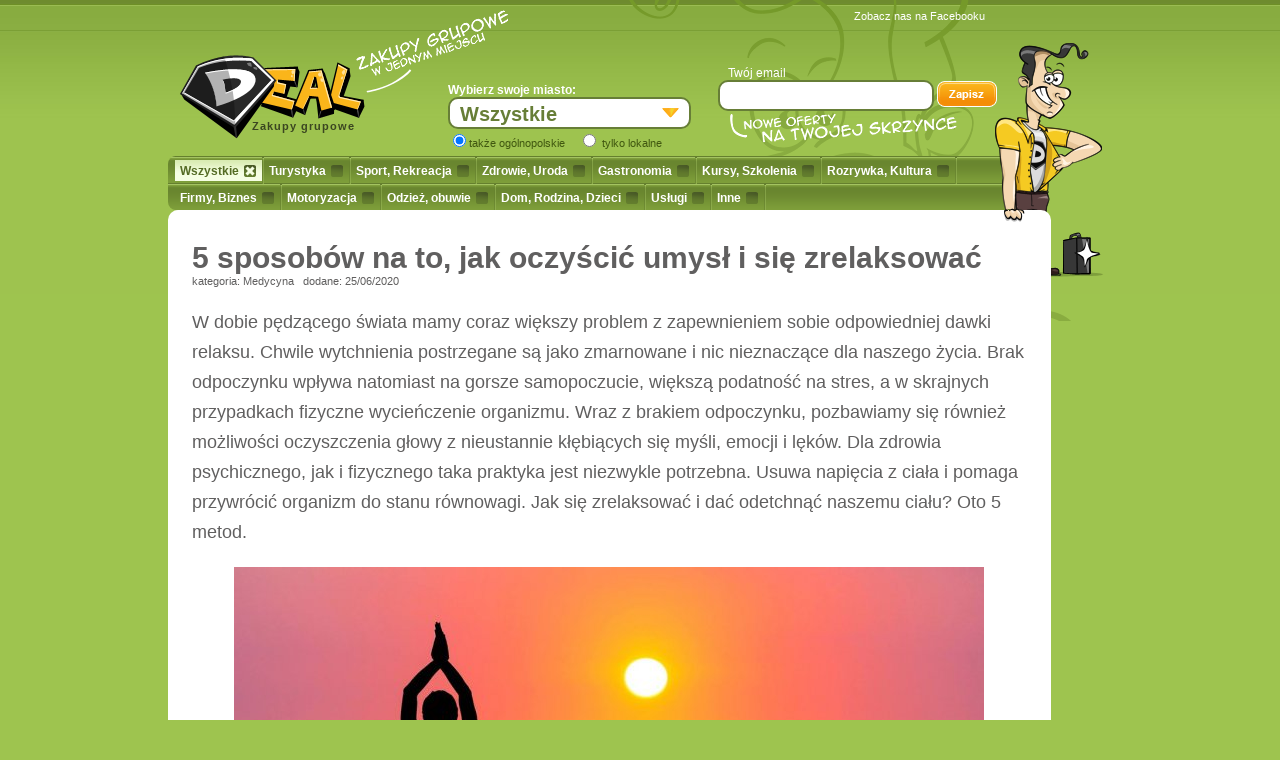

--- FILE ---
content_type: text/html; charset=UTF-8
request_url: https://deal.pl/artykul,5-sposobow-na-to-jak-oczyscic-umysl-i-sie-zrelaksowac,38.html
body_size: 11637
content:
    <!DOCTYPE html PUBLIC "-//W3C//DTD XHTML 1.0 Transitional//EN" "http://www.w3.org/TR/xhtml1/DTD/xhtml1-transitional.dtd">
<html xmlns="http://www.w3.org/1999/xhtml"
      xmlns:og="http://ogp.me/ns#"
      xmlns:fb="http://www.facebook.com/2008/fbml"> 
    <head>

        <title>5 sposobów na to, jak oczyścić umysł i się zrelaksować</title>
        <meta http-equiv="content-type" content="text/html; charset=utf-8" />
        <meta http-equiv="content-language" content="pl" />
        <meta name="viewport" content="width=device-width"/> 
        <meta name="keywords" content="darmowe, domeny, hosting, www, free, transfer bez limitu, mysql, 5" />
        <meta name="description" content="W dobie pędzącego świata mamy coraz większy problem z zapewnieniem sobie odpowiedniej dawki relaksu. Chwile wytchnienia postrzegane są jako zmarnowane i nic nieznaczące dla naszego życia. Brak odpoczynku wpływa natomiast na gorsze samopoczucie, większą podatność na stres, a w skrajnych przypadkach fizyczne wycieńczenie organizmu. Wraz z brakiem odpoczynku, pozbawiamy się również możliwości oczyszczenia głowy z nieustannie kłębiących się myśli, emocji i lęków. Dla zdrowia psychicznego, jak i fizycznego taka praktyka jest niezwykle potrzebna. Usuwa napięcia z ciała i pomaga przywrócić organizm do stanu równowagi. Jak się zrelaksować i dać odetchnąć naszemu ciału? Oto 5 metod." />
                <style type="text/css">
            .under-750,.over-750 {
                display: none;
            }
            .over-750 {
                margin: 0px auto;
                max-width: 750px;
                border: 1px solid #c0c0c0;
            }
        </style>
                    <link href="/css/responsive.css?d=2295" media="screen" rel="stylesheet" type="text/css" />
                                                                <script type="text/javascript" src="/js/default.js"></script>
                                                                                    <script type="text/javascript" src="/js/slider.js"></script>
                                                                                    <script type="text/javascript" src="/js/deal.js?d=2295"></script>
                                            <!--[if lt IE 7]>
                <script type="text/javascript" src="/js/unitpngfix.js"></script>
        <![endif]-->

        <!--[if IE 7]>
        
            <style type="text/css">
               .cat-helper {
                    width: 5px;
                    height: 5px;
               }
               #menu {
                    margin-top: -5px;
               }
               a.category-link {
                    padding-top: 8px;
                    display: inline-block;
               }
               .element {
                    margin-right: 8px;
               }
               #szukaj_oferty_input {
                    float: none;
               }
               #newsletter h4 {
                margin-bottom: 20px;
               }
               #stopka {
                    overflow: hidden;
               }
            </style>
        <![endif]-->

        <!--[if IE 9]>
             <style type="text/css">
                 #ludzik img {
                 margin-left: -45px;
              }
               #search {
                    margin-left: 30px;
                }
               .element {
                    margin-right: 1px;
               }
             </style>
        <![endif]-->
        <script type="text/javascript">
            var _gaq = _gaq || [];
            _gaq.push(['_setAccount', 'UA-179964-75']);
            _gaq.push(['_trackPageview']);

            (function () {
                var ga = document.createElement('script');
                ga.type = 'text/javascript';
                ga.async = true;
                ga.src = ('https:' == document.location.protocol ? 'https://ssl' : 'http://www') + '.google-analytics.com/ga.js';
                var s = document.getElementsByTagName('script')[0];
                s.parentNode.insertBefore(ga, s);
            })();
        </script>        
        <meta name="verification" content="05448a2346eb19e964e41d20fdc3cfdd" />
        <meta name="google-site-verification" content="KIt9X-jljlO-7erDCCLkFwV4Ke1os-wMJUiE4KPPTlk" /> 
        <link rel="canonical" href="http://deal.pl/artykul,5-sposobow-na-to-jak-oczyscic-umysl-i-sie-zrelaksowac,38.html" />
    </head>
    <body>
        <div id="fb-root"></div>
        <script>
            window.fbAsyncInit = function () {
                FB.init({
                    appId: '167501290015846',
                    status: true,
                    cookie: true,
                    xfbml: true
                });
            };
            (function (d) {
                var js, id = 'facebook-jssdk', ref = d.getElementsByTagName('script')[0];
                if (d.getElementById(id)) {
                    return;
                }
                js = d.createElement('script');
                js.id = id;
                js.async = true;
                js.src = "//connect.facebook.net/pl_PL/all.js";
                ref.parentNode.insertBefore(js, ref);
            }(document));
        </script>
        <div id="contener">
            <div id="content">
                <form method="post" action="" id="choicer">
                                        <div id="logo">
                        <a href="/" title="Zakupy grupowe w jednym miejscu - Deal.pl"></a>
                            
                                                <h1>Zakupy grupowe</h1>
                    </div>
                    <div id="fb-like">
                        <iframe src="http://www.facebook.com/plugins/like.php?href=http%3A%2F%2Fwww.facebook.com%2Fpages%2Fdealpl%2F135987533176492&amp;show_faces=false&amp;layout=button_count&ampwidth=150&amp;send=false" scrolling="no" frameborder="0" width="105" height="20" style="border: none; overflow: hidden;"></iframe>
                    </div>
                    <div id="wybierz_miasto">
                        <span>Wybierz swoje miasto:</span>
                        <span class="nl"></span>
                        <select class="city selectboxed selecthover" name="city">
                            <option value="0">Wszystkie</option>
                                                                                                                                                                                                                                                         
                                        <option value="1"  class="0" >Oferty ogólnopolskie</option>
                                                                                                                                                                                                     
                                        <option value="18"  class="0" >Bełchatów</option>
                                                                                                                                                                                                     
                                        <option value="91"  class="59" >Będzin</option>
                                                                                                                                                                                                     
                                        <option value="135"  class="0" >Biała Podlaska</option>
                                                                                                                                                                                                     
                                        <option value="63"  class="0" >Białystok</option>
                                                                                                                                                                                                     
                                        <option value="6"  class="0" >Bielsko-Biała</option>
                                                                                                                                                                                                     
                                        <option value="163"  class="180" >Braniewo</option>
                                                                                                                                                                                                     
                                        <option value="19"  class="0" >Bydgoszcz</option>
                                                                                                                                                                                                     
                                        <option value="7"  class="59" >Bytom</option>
                                                                                                                                                                                                     
                                        <option value="8"  class="59" >Chorzów</option>
                                                                                                                                                                                                     
                                        <option value="107"  class="0" >Chrzanów</option>
                                                                                                                                                                                                     
                                        <option value="105"  class="0" >Ciechocinek</option>
                                                                                                                                                                                                     
                                        <option value="170"  class="0" >Czeladź</option>
                                                                                                                                                                                                     
                                        <option value="9"  class="0" >Częstochowa</option>
                                                                                                                                                                                                     
                                        <option value="138"  class="0" >Darłowo</option>
                                                                                                                                                                                                     
                                        <option value="151"  class="0" >Dąbrowa Chotomowska</option>
                                                                                                                                                                                                     
                                        <option value="20"  class="59" >Dąbrowa Górnicza</option>
                                                                                                                                                                                                     
                                        <option value="130"  class="0" >Dębica</option>
                                                                                                                                                                                                     
                                        <option value="21"  class="180" >Elbląg</option>
                                                                                                                                                                                                     
                                        <option value="60"  class="2" >Gdańsk</option>
                                                                                                                                                                                                     
                                        <option value="61"  class="2" >Gdynia</option>
                                                                                                                                                                                                     
                                        <option value="10"  class="59" >Gliwice</option>
                                                                                                                                                                                                     
                                        <option value="23"  class="0" >Głogów</option>
                                                                                                                                                                                                     
                                        <option value="161"  class="0" >Głuchołazy</option>
                                                                                                                                                                                                     
                                        <option value="22"  class="0" >Gniezno</option>
                                                                                                                                                                                                     
                                        <option value="141"  class="0" >Goleniów</option>
                                                                                                                                                                                                     
                                        <option value="24"  class="0" >Gorzów Wielkopolski</option>
                                                                                                                                                                                                     
                                        <option value="152"  class="0" >Grodzisk Mazowiecki</option>
                                                                                                                                                                                                     
                                        <option value="69"  class="0" >Grudziądz</option>
                                                                                                                                                                                                     
                                        <option value="84"  class="0" >Hel</option>
                                                                                                                                                                                                     
                                        <option value="25"  class="0" >Inowrocław</option>
                                                                                                                                                                                                     
                                        <option value="79"  class="0" >Jasło</option>
                                                                                                                                                                                                     
                                        <option value="171"  class="0" >Jastrzębie Zdrój</option>
                                                                                                                                                                                                     
                                        <option value="144"  class="0" >Jaworzno</option>
                                                                                                                                                                                                     
                                        <option value="88"  class="0" >Jelenia Góra</option>
                                                                                                                                                                                                     
                                        <option value="26"  class="0" >Kalisz</option>
                                                                                                                                                                                                     
                                        <option value="179"  class="0" >Karpacz</option>
                                                                                                                                                                                                     
                                        <option value="5"  class="59" >Katowice</option>
                                                                                                                                                                                                     
                                        <option value="142"  class="0" >Kępa Słupska</option>
                                                                                                                                                                                                     
                                        <option value="27"  class="0" >Kielce</option>
                                                                                                                                                                                                     
                                        <option value="124"  class="0" >Kobylnica</option>
                                                                                                                                                                                                     
                                        <option value="28"  class="0" >Kołobrzeg</option>
                                                                                                                                                                                                     
                                        <option value="29"  class="0" >Konin</option>
                                                                                                                                                                                                     
                                        <option value="30"  class="0" >Koszalin</option>
                                                                                                                                                                                                     
                                        <option value="16"  class="0" >Kraków</option>
                                                                                                                                                                                                     
                                        <option value="129"  class="0" >Kraśnik</option>
                                                                                                                                                                                                     
                                        <option value="149"  class="0" >Krępa Słupska</option>
                                                                                                                                                                                                     
                                        <option value="72"  class="0" >Krosno</option>
                                                                                                                                                                                                     
                                        <option value="75"  class="0" >Krynica Zdrój</option>
                                                                                                                                                                                                     
                                        <option value="118"  class="0" >Latchorzew</option>
                                                                                                                                                                                                     
                                        <option value="119"  class="0" >Legionowo</option>
                                                                                                                                                                                                     
                                        <option value="31"  class="0" >Legnica</option>
                                                                                                                                                                                                     
                                        <option value="154"  class="0" >Libertów</option>
                                                                                                                                                                                                     
                                        <option value="126"  class="0" >Lisia Góra</option>
                                                                                                                                                                                                     
                                        <option value="109"  class="0" >Lubin</option>
                                                                                                                                                                                                     
                                        <option value="32"  class="0" >Lublin</option>
                                                                                                                                                                                                     
                                        <option value="82"  class="0" >Luboń</option>
                                                                                                                                                                                                     
                                        <option value="81"  class="0" >Łańcut</option>
                                                                                                                                                                                                     
                                        <option value="17"  class="0" >Łódź</option>
                                                                                                                                                                                                     
                                        <option value="108"  class="0" >Łuków</option>
                                                                                                                                                                                                     
                                        <option value="85"  class="0" >Malbork</option>
                                                                                                                                                                                                     
                                        <option value="74"  class="0" >Mielec</option>
                                                                                                                                                                                                     
                                        <option value="106"  class="0" >Mielno</option>
                                                                                                                                                                                                     
                                        <option value="155"  class="0" >Mikołów</option>
                                                                                                                                                                                                     
                                        <option value="33"  class="0" >Mińsk Mazowiecki</option>
                                                                                                                                                                                                     
                                        <option value="95"  class="59" >Mysłowice</option>
                                                                                                                                                                                                     
                                        <option value="162"  class="0" >Nowy Dwór Mazowiecki</option>
                                                                                                                                                                                                     
                                        <option value="73"  class="0" >Nowy Sącz</option>
                                                                                                                                                                                                     
                                        <option value="94"  class="0" >Nowy Targ</option>
                                                                                                                                                                                                     
                                        <option value="167"  class="0" >Nowy Tomyśl</option>
                                                                                                                                                                                                     
                                        <option value="34"  class="0" >Nysa</option>
                                                                                                                                                                                                     
                                        <option value="35"  class="180" >Olsztyn</option>
                                                                                                                                                                                                     
                                        <option value="36"  class="0" >Opole</option>
                                                                                                                                                                                                     
                                        <option value="148"  class="0" >Ostrołęka</option>
                                                                                                                                                                                                     
                                        <option value="37"  class="0" >Ostrowiec</option>
                                                                                                                                                                                                     
                                        <option value="38"  class="180" >Ostróda</option>
                                                                                                                                                                                                     
                                        <option value="39"  class="0" >Oświęcim</option>
                                                                                                                                                                                                     
                                        <option value="40"  class="0" >Pabianice</option>
                                                                                                                                                                                                     
                                        <option value="112"  class="0" >Piaseczno</option>
                                                                                                                                                                                                     
                                        <option value="172"  class="0" >Piekary Śląskie</option>
                                                                                                                                                                                                     
                                        <option value="41"  class="0" >Piła</option>
                                                                                                                                                                                                     
                                        <option value="42"  class="0" >Piotrków Trybunalski</option>
                                                                                                                                                                                                     
                                        <option value="43"  class="0" >Płock</option>
                                                                                                                                                                                                     
                                        <option value="4"  class="0" >Poznań</option>
                                                                                                                                                                                                     
                                        <option value="44"  class="0" >Pruszków</option>
                                                                                                                                                                                                     
                                        <option value="45"  class="0" >Przemyśl</option>
                                                                                                                                                                                                     
                                        <option value="46"  class="0" >Radom</option>
                                                                                                                                                                                                     
                                        <option value="47"  class="0" >Radomsko</option>
                                                                                                                                                                                                     
                                        <option value="146"  class="0" >Rogoźno</option>
                                                                                                                                                                                                     
                                        <option value="143"  class="0" >Rokietnica</option>
                                                                                                                                                                                                     
                                        <option value="68"  class="59" >Ruda Śląska</option>
                                                                                                                                                                                                     
                                        <option value="11"  class="59" >Rybnik</option>
                                                                                                                                                                                                     
                                        <option value="48"  class="0" >Rzeszów</option>
                                                                                                                                                                                                     
                                        <option value="93"  class="0" >Sanok</option>
                                                                                                                                                                                                     
                                        <option value="49"  class="0" >Siedlce</option>
                                                                                                                                                                                                     
                                        <option value="166"  class="59" >Siemianowice Śląskie</option>
                                                                                                                                                                                                     
                                        <option value="50"  class="0" >Słupsk</option>
                                                                                                                                                                                                     
                                        <option value="150"  class="0" >Sochaczew</option>
                                                                                                                                                                                                     
                                        <option value="62"  class="2" >Sopot</option>
                                                                                                                                                                                                     
                                        <option value="12"  class="59" >Sosnowiec</option>
                                                                                                                                                                                                     
                                        <option value="178"  class="0" >Stalowa Wola</option>
                                                                                                                                                                                                     
                                        <option value="86"  class="0" >Sucha</option>
                                                                                                                                                                                                     
                                        <option value="87"  class="0" >Suwałki</option>
                                                                                                                                                                                                     
                                        <option value="83"  class="0" >Szczawnica</option>
                                                                                                                                                                                                     
                                        <option value="51"  class="0" >Szczecin</option>
                                                                                                                                                                                                     
                                        <option value="113"  class="0" >Szczyrk</option>
                                                                                                                                                                                                     
                                        <option value="59"  class="0" >Śląsk</option>
                                                                                                                                                                                                     
                                        <option value="139"  class="0" >Środa Śląska</option>
                                                                                                                                                                                                     
                                        <option value="174"  class="0" >Świętochłowice</option>
                                                                                                                                                                                                     
                                        <option value="164"  class="0" >Świnoujście</option>
                                                                                                                                                                                                     
                                        <option value="111"  class="0" >Tarnowskie Góry</option>
                                                                                                                                                                                                     
                                        <option value="52"  class="0" >Tarnów</option>
                                                                                                                                                                                                     
                                        <option value="53"  class="0" >Tczew</option>
                                                                                                                                                                                                     
                                        <option value="54"  class="0" >Toruń</option>
                                                                                                                                                                                                     
                                        <option value="2"  class="0" >Trójmiasto</option>
                                                                                                                                                                                                     
                                        <option value="13"  class="59" >Tychy</option>
                                                                                                                                                                                                     
                                        <option value="121"  class="0" >Ustronie Morskie</option>
                                                                                                                                                                                                     
                                        <option value="134"  class="0" >Ustroń</option>
                                                                                                                                                                                                     
                                        <option value="55"  class="0" >Wadowice</option>
                                                                                                                                                                                                     
                                        <option value="56"  class="0" >Wałbrzych</option>
                                                                                                                                                                                                     
                                        <option value="180"  class="0" >Warmia i Mazury</option>
                                                                                                                                                                                                     
                                        <option value="15"  class="0" >Warszawa</option>
                                                                                                                                                                                                     
                                        <option value="57"  class="0" >Wejherowo</option>
                                                                                                                                                                                                     
                                        <option value="153"  class="0" >Wetlina</option>
                                                                                                                                                                                                     
                                        <option value="89"  class="0" >Wiązowna</option>
                                                                                                                                                                                                     
                                        <option value="136"  class="0" >Władysławowo</option>
                                                                                                                                                                                                     
                                        <option value="66"  class="0" >Włocławek</option>
                                                                                                                                                                                                     
                                        <option value="177"  class="0" >Włodawa</option>
                                                                                                                                                                                                     
                                        <option value="165"  class="0" >Wodzisław Śląski</option>
                                                                                                                                                                                                     
                                        <option value="169"  class="59" >Wojkowice</option>
                                                                                                                                                                                                     
                                        <option value="160"  class="0" >Wołomin</option>
                                                                                                                                                                                                     
                                        <option value="3"  class="0" >Wrocław</option>
                                                                                                                                                                                                     
                                        <option value="14"  class="59" >Zabrze</option>
                                                                                                                                                                                                     
                                        <option value="71"  class="0" >Zakopane</option>
                                                                                                                                                                                                     
                                        <option value="58"  class="0" >Zielona Góra</option>
                                                                                                                                                                                                     
                                        <option value="125"  class="0" >Zielonka</option>
                                                                                                                                                                                                     
                                        <option value="122"  class="0" >Żary</option>
                                                                                                                                                                                                     
                                        <option value="168"  class="59" >Żory</option>
                                                                                                                                                </select>
                                                    <input class="option-local" id="option-global" type="radio" name="local" value="0" checked="checked"/><span class="radio-local">także ogólnopolskie</span>
                            <input class="option-local" id="option-local" type="radio" name="local" value="1" /> <span class="radio-local">tylko lokalne</span>
                                            </div>
                    <div id="nowe_oferty">
                        <label for="email">Twój email</label><br/>

                        <input type="text" id="newsletter-email" name="email" value="" />

                        <a id="get-newsletter" href="#newsletter-form" title="Zakupy grupowe - Newsletter"><span class="icon-save"></span></a>
                        <span class="background"></span>
                    </div>
                    <div id="user-menu">
                        <ul class="inline-right">
                            <li><a href="http://www.facebook.com/pages/dealpl/135987533176492" target="_blank"  rel="nofollow" title="Zakupy grupowe - Facebook">Zobacz nas na Facebooku</a></li>
                        </ul>
                    </div>
                </form>

            </div>
                            <div id="menu">
    <ul>
                    <li id="cat0" class="active">
                        <span class="menu-formater">
                <a class="category-link" href="/" title="Zakupy grupowe - Wszystkie kategorie">Wszystkie<span class="pseudo-checkbox"></span></a>
                
            </span>
            <span class="closer"></span>
        </li>
        
                                                                                                                        <li id="cat1">
                                                <span class="menu-formater">
                            <a  class="category-link" 
                                href="/kategoria,1,turystyka.html" 
                                title="Zakupy grupowe - Turystyka">Turystyka<span class="pseudo-checkbox"></span></a>
                            
                        </span>
                        <span class="closer"></span>
                    </li>
                    
                
                                                                        <li id="cat2">
                                                <span class="menu-formater">
                            <a  class="category-link" 
                                href="/kategoria,2,sport-rekreacja.html" 
                                title="Zakupy grupowe - Sport, Rekreacja">Sport, Rekreacja<span class="pseudo-checkbox"></span></a>
                            
                        </span>
                        <span class="closer"></span>
                    </li>
                    
                
                                                                        <li id="cat3">
                                                <span class="menu-formater">
                            <a  class="category-link" 
                                href="/kategoria,3,zdrowie-uroda.html" 
                                title="Zakupy grupowe - Zdrowie, Uroda">Zdrowie, Uroda<span class="pseudo-checkbox"></span></a>
                            
                        </span>
                        <span class="closer"></span>
                    </li>
                    
                
                                                                        <li id="cat4">
                                                <span class="menu-formater">
                            <a  class="category-link" 
                                href="/kategoria,4,gastronomia.html" 
                                title="Zakupy grupowe - Gastronomia">Gastronomia<span class="pseudo-checkbox"></span></a>
                            
                        </span>
                        <span class="closer"></span>
                    </li>
                    
                
                                                                        <li id="cat5">
                                                <span class="menu-formater">
                            <a  class="category-link" 
                                href="/kategoria,5,kursy-szkolenia.html" 
                                title="Zakupy grupowe - Kursy, Szkolenia">Kursy, Szkolenia<span class="pseudo-checkbox"></span></a>
                            
                        </span>
                        <span class="closer"></span>
                    </li>
                    
                
                                                                        <li id="cat6">
                                                <span class="menu-formater">
                            <a  class="category-link" 
                                href="/kategoria,6,rozrywka-kultura.html" 
                                title="Zakupy grupowe - Rozrywka, Kultura">Rozrywka, Kultura<span class="pseudo-checkbox"></span></a>
                            
                        </span>
                        <span class="closer"></span>
                    </li>
                    
                
                            
                                                                        <li id="cat9">
                                                <span class="menu-formater">
                            <a  class="category-link" 
                                href="/kategoria,9,firmy-biznes.html" 
                                title="Zakupy grupowe - Firmy, Biznes">Firmy, Biznes<span class="pseudo-checkbox"></span></a>
                            
                        </span>
                        <span class="closer"></span>
                    </li>
                    
                
                                                                        <li id="cat8">
                                                <span class="menu-formater">
                            <a  class="category-link" 
                                href="/kategoria,8,motoryzacja.html" 
                                title="Zakupy grupowe - Motoryzacja">Motoryzacja<span class="pseudo-checkbox"></span></a>
                            
                        </span>
                        <span class="closer"></span>
                    </li>
                    
                
                                                                        <li id="cat10">
                                                <span class="menu-formater">
                            <a  class="category-link" 
                                href="/kategoria,10,odziez-obuwie.html" 
                                title="Zakupy grupowe - Odzież, obuwie">Odzież, obuwie<span class="pseudo-checkbox"></span></a>
                            
                        </span>
                        <span class="closer"></span>
                    </li>
                    
                
                                                                        <li id="cat11">
                                                <span class="menu-formater">
                            <a  class="category-link" 
                                href="/kategoria,11,dom-rodzina-dzieci.html" 
                                title="Zakupy grupowe - Dom, Rodzina, Dzieci">Dom, Rodzina, Dzieci<span class="pseudo-checkbox"></span></a>
                            
                        </span>
                        <span class="closer"></span>
                    </li>
                    
                
                                                                        <li id="cat20">
                                                <span class="menu-formater">
                            <a  class="category-link" 
                                href="/kategoria,20,uslugi.html" 
                                title="Zakupy grupowe - Usługi">Usługi<span class="pseudo-checkbox"></span></a>
                            
                        </span>
                        <span class="closer"></span>
                    </li>
                    
                
                                        <li id="cat7">            
                                <span class="menu-formater">
                    <a class="category-link" href="/kategoria,7,inne.html" title="Zakupy grupowe - Inne">Inne<span class="pseudo-checkbox"></span></a>
                </span>
                <span class="closer"></span>
            </li>
            
            </ul>
    <span class="icon-man inline-block">

    </span>
    <span class="icon-hand inline-block">

    </span>
</div>            <div class="default-width" id="oferty">
    <div id="articles" class="css0">
        <div class="single">
            <h2 class="title font-condensed red-link">
                5 sposobów na to, jak oczyścić umysł i się zrelaksować            </h2>
            <div class="header font-condensed">
                                    kategoria: Medycyna&nbsp;&nbsp;
                                dodane: 25/06/2020            </div>
            <div class="lead font-regular">
                W dobie pędzącego świata mamy coraz większy problem z zapewnieniem sobie odpowiedniej dawki relaksu. Chwile wytchnienia postrzegane są jako zmarnowane i nic nieznaczące dla naszego życia. Brak odpoczynku wpływa natomiast na gorsze samopoczucie, większą podatność na stres, a w skrajnych przypadkach fizyczne wycieńczenie organizmu. Wraz z brakiem odpoczynku, pozbawiamy się również możliwości oczyszczenia głowy z nieustannie kłębiących się myśli, emocji i lęków. Dla zdrowia psychicznego, jak i fizycznego taka praktyka jest niezwykle potrzebna. Usuwa napięcia z ciała i pomaga przywrócić organizm do stanu równowagi. Jak się zrelaksować i dać odetchnąć naszemu ciału? Oto 5 metod.            </div>
                            <div class="image">
                    <img src="/articles/images/3/e/3ef4eb693cbfef19f6db916ca1297e0c.jpg" alt="" title=""">
                </div>
                        <div class="content font-regular">
                <p style="margin-bottom: 0cm;">1. Medytacja</p>
<p style="margin-bottom: 0cm;">&nbsp;</p>
<p style="margin-bottom: 0cm;">Jest to jeden z najpopularniejszych sposob&oacute;w wyciszenia organizmu. Stosowany przez wielu psycholog&oacute;w, już od dawna nie jest domeną żadnej konkretnej religii. Stanowi natomiast docenianą przez wielu metodę relaksu. Na czym polega? Medytując należy usiąść w wygodnie na podłodze (np. po turecku) oraz wyprostować plecy. Następnie skupić się na prawidłowym i pełnym oddychaniu, jednocześnie rozluźniając mięśnie ciała. Należy pozostać w podobnej pozycji, ignorując pojawiające się myśli, a jedynie przyglądając się im z pozycji obserwatora. Czas trwania medytacji zależy od indywidualnych potrzeb. Wraz z doświadczeniem może się on wydłużać.</p>
<p style="margin-bottom: 0cm;">Medytacja obniża ciśnienie, łagodzi stres oraz b&oacute;l. Ma także zbawienny wpływ na umysł. Pomaga w leczeniu lęk&oacute;w i depresji, gdyż podczas niej m&oacute;zg wytwarza serotoninę. Poprawia r&oacute;wnież pamięć i wspomaga uczenie się.</p>
<p style="margin-bottom: 0cm;">&nbsp;</p>
<p style="margin-bottom: 0cm;">2. Rozmowa</p>
<p style="margin-bottom: 0cm;">&nbsp;</p>
<p style="margin-bottom: 0cm;">Relacje międzyludzkie pozytywnie wpływają na nasze zdrowie psychiczne. Jeżeli zbudowane są na poczuciu bezpieczeństwa oraz zaufaniu, przynoszą wiele korzyści oraz radość. Rozmowa z bliską osobą może być dobrym sposobem na &bdquo;oczyszczenie&rdquo; głowy. Opowiadanie o swoich uczuciach i emocjach wymaga ich sformułowania i określenia. Jest to pierwszy, dobry krok do zrozumienia siebie i uprania się z mętlikiem w głowie. Wyrzucenie z siebie myśli może być wystarczające, przez co nasz rozm&oacute;wca zobowiązany jest jedynie do cierpliwego i uważnego wysłuchania. Natomiast może on także udzielić rady oraz spojrzeć na sytuacje z innej perspektywy. Reinterpretacja wydarzeń może okazać się łatwiejsza przy pomocy bliskiego.</p>
<p style="margin-bottom: 0cm;">&nbsp;</p>
<p style="margin-bottom: 0cm;">3. Joga</p>
<p style="margin-bottom: 0cm;">&nbsp;</p>
<p style="margin-bottom: 0cm;">Podobnie jak medytacja, joga nie musi być związana z praktykami religijnymi. Traktowana jako zwykłe ćwiczenia r&oacute;wnież przyniesie wiele korzyści. Jak wiadomo, dobre samopoczucie psychiczne wiąże się także ze zdrowym stanem ciała. Joga to zestawy poszczeg&oacute;lnych ćwiczeń i pozycji, gł&oacute;wnie rozciągających. Opr&oacute;cz tego, kładzie ona r&oacute;wnież nacisk na prawidłowy i kontrolowany oddech. Co daje joga? Podobnie jak medytacja obniża stres i wspomaga leczenie depresji. Likwiduje b&oacute;le mięśni i staw&oacute;w, a także uelastycznia ciało. Opr&oacute;cz tego usprawnia pracę serca, przyspiesza metabolizm i funkcjonowanie układu krążenia.</p>
<p style="margin-bottom: 0cm;">&nbsp;</p>
<p style="margin-bottom: 0cm;">4. Dziennik</p>
<p style="margin-bottom: 0cm;">&nbsp;</p>
<p style="margin-bottom: 0cm;">Jest to alternatywa dla rozmowy. Zapisując regularnie swoje myśli, pozbywasz się ich oraz interpretujesz na nowo. Dodatkowo jesteś w stanie zaobserwować zmiany, kt&oacute;re zaszły w twoim zachowaniu i por&oacute;wnać obecne odczucia z tymi z przeszłości. Pisząc dziennik nie narażasz się na oceny swojego zachowania oraz nie odczuwasz dyskomfortu dzielenia się nim z drugim człowiekiem. Zapisanie swoich myśli pomaga je uporządkować oraz określić. Stają się one w&oacute;wczas realnymi tworami, kt&oacute;rym nadajesz określony kształt. To pozwoli się z nimi oswoić i zrozumieć. Nade wszystko jednak pozbyć się ich z głowy.</p>
<p style="margin-bottom: 0cm;">&nbsp;</p>
<p style="margin-bottom: 0cm;">5. Książka</p>
<p style="margin-bottom: 0cm;">&nbsp;</p>
<p style="margin-bottom: 0cm;">Może być fabularna, bądź fantasy. Każda z nich przeniesie cię w inny świat, przez co zapomnisz o problemach. Jest jednak inny spos&oacute;b, kt&oacute;ry może pom&oacute;c ci sobie z nimi poradzić. Mowa tu o książkach psychologicznych oraz tych wspomagających samorozw&oacute;j. Istnieje wiele tytuł&oacute;w, kt&oacute;re z powodzeniem poruszają tematy walki ze stresem czy relaksacji. Poznane w nich mechanizmy mogą pom&oacute;c ci w walce z codziennymi wyzwaniami. Ponadto przybliżą nieco psychologię ludzkiego umysłu, przez co zrozumiesz własne zachowanie. Samoświadomość jest bardzo ważna i niezbędna do uzyskania harmonii i wyciszenia organizmu.</p>            </div>
        </div>
                    <div class="other">
                <div class="similars">
                    <div class="title font-condensed">Inne artykuły z kategorii: <span class="lowcase">Medycyna</span></div>
                                            <div class="similar">
                            <img src="/articles/images/b/d/bd34e145b38dcbbba0e8b97b6a5da9a8_thumb.jpg">
                            <div class="link red-link font-condensed">
                                <a href="/artykul,czy-makijaz-permanentny-jest-bezpieczny-,44.html"><strong>Czy makijaż permanentny jest bezpieczny?</strong></a>
                            </div>
                        </div>
                                            <div class="similar">
                            <img src="/articles/images/3/0/30a8bb4be0c25d6f84772b21b51db57e_thumb.jpg">
                            <div class="link red-link font-condensed">
                                <a href="/artykul,zupki-instant-czy-sa-az-tak-niezdrowe-,40.html"><strong>Zupki instant – czy są aż tak niezdrowe?</strong></a>
                            </div>
                        </div>
                                            <div class="similar">
                            <img src="/articles/images/1/6/16070f9fe519c48c4d89d9ce094af00c_thumb.jpg">
                            <div class="link red-link font-condensed">
                                <a href="/artykul,dlaczego-seriale-uzalezniaja-,39.html"><strong>Dlaczego seriale uzależniają?</strong></a>
                            </div>
                        </div>
                                    </div>
            </div>
            </div>
</div>
<div id="amortyzator">
</div>
</div>

<div id="stopka">
    <div id="stopka_content">
        <div class="stopka_content_left">
            <h4><span class="icon-deal"></span></h4>
            <ul>
                <li><a href="/wspolpraca.html" title="Zakupy grupowe - nawiązanie współpracy">Współpraca</a></li>
                <li><a href="/jak-to-dziala.html" title="Zakupy grupowe - zasada działania">Jak to działa</a></li>
                <li><a href="/dla-mediow.html" title="Zakupy grupowe - dla mediów">Dla mediów</a></li>
                <li><a href="/polityka-prywatnosci.html" title="Zakupy grupowe - polityka prywatności" rel="nofollow">Polityka prywatności</a></li>
                <li><a href="/regulamin.html" title="Zakupy grupowe - regulamin" rel="nofollow">Regulamin</a></li>
                <li><a href="/kontakt.html" title="Zakupy grupowe - kontakt" rel="nofollow">Kontakt</a></li>
            </ul>
        </div>
        <div class="stopka_content_right">
            <h4><span class="icon-providers"></span></h4>
                                                                                                                                                                                                                                                                                                                                                                                                                                                                                                                                                                                                                                                                                                                                                                                                                                                                                                                                                                                                                                                                                                                                                                                                                                                                                                                                                                                                                                                                                                                                                                                                                                                                                                                                                                                                                                                                                                                                                                                                                                                                                                                                                                                                                                                                                                                                                                                                                                                                                                                                                                                                                                                                                                                                                                                                                                                                                                                                                                                                                                                                                                                                                                                                                                                                                                                                                                                                                                                                                                                                                                                                                                                                                                                                                                                                            
        </div>
        <div class="stopka_content_left">
            <span class="stopka_second"></span>
            <h4><span class="icon-footer-categories"></span></h4>
                            <ul>
                                            <li>
                            <a href="/kategoria,1,turystyka.html" title="Zakupy grupowe - Turystyka">Turystyka</a><span class="counter"> (309)</span>
                        </li>
                                            <li>
                            <a href="/kategoria,2,sport-rekreacja.html" title="Zakupy grupowe - Sport, Rekreacja">Sport, Rekreacja</a><span class="counter"> (313)</span>
                        </li>
                                            <li>
                            <a href="/kategoria,3,zdrowie-uroda.html" title="Zakupy grupowe - Zdrowie, Uroda">Zdrowie, Uroda</a><span class="counter"> (850)</span>
                        </li>
                                            <li>
                            <a href="/kategoria,4,gastronomia.html" title="Zakupy grupowe - Gastronomia">Gastronomia</a><span class="counter"> (88)</span>
                        </li>
                                            <li>
                            <a href="/kategoria,5,kursy-szkolenia.html" title="Zakupy grupowe - Kursy, Szkolenia">Kursy, Szkolenia</a><span class="counter"> (130)</span>
                        </li>
                                            <li>
                            <a href="/kategoria,6,rozrywka-kultura.html" title="Zakupy grupowe - Rozrywka, Kultura">Rozrywka, Kultura</a><span class="counter"> (976)</span>
                        </li>
                                            <li>
                            <a href="/kategoria,7,inne.html" title="Zakupy grupowe - Inne">Inne</a><span class="counter"> (90)</span>
                        </li>
                                            <li>
                            <a href="/kategoria,9,firmy-biznes.html" title="Zakupy grupowe - Firmy, Biznes">Firmy, Biznes</a><span class="counter"> (3)</span>
                        </li>
                                            <li>
                            <a href="/kategoria,8,motoryzacja.html" title="Zakupy grupowe - Motoryzacja">Motoryzacja</a><span class="counter"> (69)</span>
                        </li>
                                            <li>
                            <a href="/kategoria,10,odziez-obuwie.html" title="Zakupy grupowe - Odzież, obuwie">Odzież, obuwie</a><span class="counter"> (12)</span>
                        </li>
                                            <li>
                            <a href="/kategoria,11,dom-rodzina-dzieci.html" title="Zakupy grupowe - Dom, Rodzina, Dzieci">Dom, Rodzina, Dzieci</a><span class="counter"> (363)</span>
                        </li>
                                            <li>
                            <a href="/kategoria,20,uslugi.html" title="Zakupy grupowe - Usługi">Usługi</a><span class="counter"> (16)</span>
                        </li>
                                    </ul>

                        <span class="stopka_second"></span>
            <h4><span class="icon-footer-sellers"></span></h4>
            <ul>

                                    <li>
                        <a href="/sprzedawcy.html" title="Sprzedawcy – zakupy grupowe">Lista sprzedawców</a> 
                                                    <span class="counter">(81332)</span>
                                            </li>
                                            </ul>

        </div>
        <div class="stopka_content_right">
            <div class="stopka_content_right_left stopka_sub_right">
                <span class="stopka_second"></span>
                <h4><span class="icon-footer-tags"></span></h4>
                                    <ul>
                                                    <li>
                                <a href="/tag,romantyczny.html" title="Zakupy grupowe - romantyczny">
                                    <span class="footer-tag1 footer-tags">romantyczny</span>
                                </a>
                            </li>
                                                    <li>
                                <a href="/tag,restauracj.html" title="Zakupy grupowe - restauracj">
                                    <span class="footer-tag3 footer-tags">restauracj</span>
                                </a>
                            </li>
                                                    <li>
                                <a href="/tag,nauke.html" title="Zakupy grupowe - naukę">
                                    <span class="footer-tag1 footer-tags">naukę</span>
                                </a>
                            </li>
                                                    <li>
                                <a href="/tag,szkole.html" title="Zakupy grupowe - szkole">
                                    <span class="footer-tag1 footer-tags">szkole</span>
                                </a>
                            </li>
                                                    <li>
                                <a href="/tag,dloni.html" title="Zakupy grupowe - dłoni">
                                    <span class="footer-tag2 footer-tags">dłoni</span>
                                </a>
                            </li>
                                                    <li>
                                <a href="/tag,paznokci.html" title="Zakupy grupowe - paznokci">
                                    <span class="footer-tag2 footer-tags">paznokci</span>
                                </a>
                            </li>
                                                    <li>
                                <a href="/tag,odchudza.html" title="Zakupy grupowe - odchudza">
                                    <span class="footer-tag1 footer-tags">odchudza</span>
                                </a>
                            </li>
                                                    <li>
                                <a href="/tag,tanca.html" title="Zakupy grupowe - tańca">
                                    <span class="footer-tag2 footer-tags">tańca</span>
                                </a>
                            </li>
                                                    <li>
                                <a href="/tag,urody.html" title="Zakupy grupowe - urody">
                                    <span class="footer-tag5 footer-tags">urody</span>
                                </a>
                            </li>
                                                    <li>
                                <a href="/tag,dziecka.html" title="Zakupy grupowe - dziecka">
                                    <span class="footer-tag1 footer-tags">dziecka</span>
                                </a>
                            </li>
                                                    <li>
                                <a href="/tag,kolacje.html" title="Zakupy grupowe - kolację">
                                    <span class="footer-tag1 footer-tags">kolację</span>
                                </a>
                            </li>
                                                    <li>
                                <a href="/tag,fryzur.html" title="Zakupy grupowe - fryzur">
                                    <span class="footer-tag2 footer-tags">fryzur</span>
                                </a>
                            </li>
                                                    <li>
                                <a href="/tag,beauty.html" title="Zakupy grupowe - beauty">
                                    <span class="footer-tag3 footer-tags">beauty</span>
                                </a>
                            </li>
                                            </ul>
                 
            </div>
            <div class="stopka_content_right_right stopka_sub_right">
                <span class="stopka_second"></span>
                <h4><span class="icon-footer-cities"></span></h4>
                                    <ul>
                                                                                                                                                                                                                                                                                                                                                                                                                                                                                                                                                                                                                                                                                                                                                                                                                                                                                                                                                                                                                                                                                                                                                                                                                                                                                                                                                                                                                                                                                                                                                                                                                                                                                                                                                                                                                                                                                                                                                                                                                                                                                                                                                                                                                                                                                                                                                                                                                                                                                                                                                                                                                                                                                                                                                                                                                                                                                                                                                                                                                                                                                                                                                                                                                                                                                                                                                                                                                                                                                                                                                                                                                                                                                                                                                                                                                                                                                                                                                                                                                                                                                                                                                                                                                                                                                                                                                                                                                                                                                                                                                                                                                                                                                                                                                                                                                                                                                                                                                                                                                                                                                                                                                                                                                                                                                                                                                                                                                                                                                                                                                                                                                                                                                                                                                                                                                                                                                                                                                                                                                                                                                                                                                                                                                                                                                                                                                                                                                                                                                                                                                                                                                                                                                                                                                                                                                                                                                                                                                                                                                                                                                                                                                                                                                                                                                                                                                                                                                                                                                                                    </ul>
                                    
            </div>
        </div>


    </div>
    <div class="copyright">
        <div class="copyright_left">Deal.pl &copy; 2011-2026 Wszelkie prawa zastrzeżone</div>
        <div class="copyright_right">Projekt i realizacja: <a href="http://www.sterta.pl/" title="Sterta.pl"><span id="button-sterta"></span></a></div>
    </div>
</div>

<!--div id="poll-layer" style="display: none;">
</div-->
<div id="preloader" style="display: none;">
    <img class="background" src="/gfx/preloader_tlo.png" alt=""/>
    <img class="wheel" src="/gfx/loader.gif" alt=""/>
</div>


<div class="hide">
    <div id="prepared-show-error">
        <span class="content-show-error"></span>
    </div>
    <div id="fb-promo">
        <div class="fb-promo">
            <div class="fb-promo-box">

            </div>
            <div class="icon-close"></div>
        </div>
    </div>
    <div id="newsletter-form">
        <div id="newsletter-form-inputs">
            <div id="newsletter-example"><a href="/przykladowy-newsletter,0.html" title="Zobacz przykładowy newsletter" target="_blank"><span class="icon-example"></span><span class="example-link">zobacz przykładowy newsletter</span></a></div>
            <div class="icon-newsletter"></div>
            <p class="null">&nbsp;</p>

            <form id="newsletter" method="post" action="">

                <ul>
                    <li>
                        <input id="newsletter-adresat" type="text" name="adresat" value="Twój e-mail"/>
                        <select class="city newsletter-form" name="region" id="newsletter-region">
                            <option value="" selected="selected">---wybierz---</option>
                            <option value="0">Wszystkie</option>
                                                                                                                                                                                                                <option value="1">Cała Polska</option>
                                                                                                                                                                                    <option value="18">Bełchatów</option>
                                                                                                                                                                                    <option value="59">Będzin</option>
                                                                                                                                                                                    <option value="135">Biała Podlaska</option>
                                                                                                                                                                                    <option value="63">Białystok</option>
                                                                                                                                                                                    <option value="6">Bielsko-Biała</option>
                                                                                                                                                                                    <option value="180">Braniewo</option>
                                                                                                                                                                                    <option value="19">Bydgoszcz</option>
                                                                                                                                                                                    <option value="59">Bytom</option>
                                                                                                                                                                                    <option value="59">Chorzów</option>
                                                                                                                                                                                    <option value="107">Chrzanów</option>
                                                                                                                                                                                    <option value="105">Ciechocinek</option>
                                                                                                                                                                                    <option value="170">Czeladź</option>
                                                                                                                                                                                    <option value="9">Częstochowa</option>
                                                                                                                                                                                    <option value="138">Darłowo</option>
                                                                                                                                                                                    <option value="151">Dąbrowa Chotomowska</option>
                                                                                                                                                                                    <option value="59">Dąbrowa Górnicza</option>
                                                                                                                                                                                    <option value="130">Dębica</option>
                                                                                                                                                                                    <option value="180">Elbląg</option>
                                                                                                                                                                                    <option value="2">Gdańsk</option>
                                                                                                                                                                                    <option value="2">Gdynia</option>
                                                                                                                                                                                    <option value="59">Gliwice</option>
                                                                                                                                                                                    <option value="23">Głogów</option>
                                                                                                                                                                                    <option value="161">Głuchołazy</option>
                                                                                                                                                                                    <option value="22">Gniezno</option>
                                                                                                                                                                                    <option value="141">Goleniów</option>
                                                                                                                                                                                    <option value="24">Gorzów Wielkopolski</option>
                                                                                                                                                                                    <option value="152">Grodzisk Mazowiecki</option>
                                                                                                                                                                                    <option value="69">Grudziądz</option>
                                                                                                                                                                                    <option value="84">Hel</option>
                                                                                                                                                                                    <option value="25">Inowrocław</option>
                                                                                                                                                                                    <option value="79">Jasło</option>
                                                                                                                                                                                    <option value="171">Jastrzębie Zdrój</option>
                                                                                                                                                                                    <option value="144">Jaworzno</option>
                                                                                                                                                                                    <option value="88">Jelenia Góra</option>
                                                                                                                                                                                    <option value="26">Kalisz</option>
                                                                                                                                                                                    <option value="179">Karpacz</option>
                                                                                                                                                                                    <option value="59">Katowice</option>
                                                                                                                                                                                    <option value="142">Kępa Słupska</option>
                                                                                                                                                                                    <option value="27">Kielce</option>
                                                                                                                                                                                    <option value="124">Kobylnica</option>
                                                                                                                                                                                    <option value="28">Kołobrzeg</option>
                                                                                                                                                                                    <option value="29">Konin</option>
                                                                                                                                                                                    <option value="30">Koszalin</option>
                                                                                                                                                                                    <option value="16">Kraków</option>
                                                                                                                                                                                    <option value="129">Kraśnik</option>
                                                                                                                                                                                    <option value="149">Krępa Słupska</option>
                                                                                                                                                                                    <option value="72">Krosno</option>
                                                                                                                                                                                    <option value="75">Krynica Zdrój</option>
                                                                                                                                                                                    <option value="118">Latchorzew</option>
                                                                                                                                                                                    <option value="119">Legionowo</option>
                                                                                                                                                                                    <option value="31">Legnica</option>
                                                                                                                                                                                    <option value="154">Libertów</option>
                                                                                                                                                                                    <option value="126">Lisia Góra</option>
                                                                                                                                                                                    <option value="109">Lubin</option>
                                                                                                                                                                                    <option value="32">Lublin</option>
                                                                                                                                                                                    <option value="82">Luboń</option>
                                                                                                                                                                                    <option value="81">Łańcut</option>
                                                                                                                                                                                    <option value="17">Łódź</option>
                                                                                                                                                                                    <option value="108">Łuków</option>
                                                                                                                                                                                    <option value="85">Malbork</option>
                                                                                                                                                                                    <option value="74">Mielec</option>
                                                                                                                                                                                    <option value="106">Mielno</option>
                                                                                                                                                                                    <option value="155">Mikołów</option>
                                                                                                                                                                                    <option value="33">Mińsk Mazowiecki</option>
                                                                                                                                                                                    <option value="59">Mysłowice</option>
                                                                                                                                                                                    <option value="162">Nowy Dwór Mazowiecki</option>
                                                                                                                                                                                    <option value="73">Nowy Sącz</option>
                                                                                                                                                                                    <option value="94">Nowy Targ</option>
                                                                                                                                                                                    <option value="167">Nowy Tomyśl</option>
                                                                                                                                                                                    <option value="34">Nysa</option>
                                                                                                                                                                                    <option value="180">Olsztyn</option>
                                                                                                                                                                                    <option value="36">Opole</option>
                                                                                                                                                                                    <option value="148">Ostrołęka</option>
                                                                                                                                                                                    <option value="37">Ostrowiec</option>
                                                                                                                                                                                    <option value="180">Ostróda</option>
                                                                                                                                                                                    <option value="39">Oświęcim</option>
                                                                                                                                                                                    <option value="40">Pabianice</option>
                                                                                                                                                                                    <option value="112">Piaseczno</option>
                                                                                                                                                                                    <option value="172">Piekary Śląskie</option>
                                                                                                                                                                                    <option value="41">Piła</option>
                                                                                                                                                                                    <option value="42">Piotrków Trybunalski</option>
                                                                                                                                                                                    <option value="43">Płock</option>
                                                                                                                                                                                    <option value="4">Poznań</option>
                                                                                                                                                                                    <option value="44">Pruszków</option>
                                                                                                                                                                                    <option value="45">Przemyśl</option>
                                                                                                                                                                                    <option value="46">Radom</option>
                                                                                                                                                                                    <option value="47">Radomsko</option>
                                                                                                                                                                                    <option value="146">Rogoźno</option>
                                                                                                                                                                                    <option value="143">Rokietnica</option>
                                                                                                                                                                                    <option value="59">Ruda Śląska</option>
                                                                                                                                                                                    <option value="59">Rybnik</option>
                                                                                                                                                                                    <option value="48">Rzeszów</option>
                                                                                                                                                                                    <option value="93">Sanok</option>
                                                                                                                                                                                    <option value="49">Siedlce</option>
                                                                                                                                                                                    <option value="59">Siemianowice Śląskie</option>
                                                                                                                                                                                    <option value="50">Słupsk</option>
                                                                                                                                                                                    <option value="150">Sochaczew</option>
                                                                                                                                                                                    <option value="2">Sopot</option>
                                                                                                                                                                                    <option value="59">Sosnowiec</option>
                                                                                                                                                                                    <option value="178">Stalowa Wola</option>
                                                                                                                                                                                    <option value="86">Sucha</option>
                                                                                                                                                                                    <option value="87">Suwałki</option>
                                                                                                                                                                                    <option value="83">Szczawnica</option>
                                                                                                                                                                                    <option value="51">Szczecin</option>
                                                                                                                                                                                    <option value="113">Szczyrk</option>
                                                                                                                                                                                    <option value="59">Śląsk</option>
                                                                                                                                                                                    <option value="139">Środa Śląska</option>
                                                                                                                                                                                    <option value="174">Świętochłowice</option>
                                                                                                                                                                                    <option value="164">Świnoujście</option>
                                                                                                                                                                                    <option value="111">Tarnowskie Góry</option>
                                                                                                                                                                                    <option value="52">Tarnów</option>
                                                                                                                                                                                    <option value="53">Tczew</option>
                                                                                                                                                                                    <option value="54">Toruń</option>
                                                                                                                                                                                    <option value="2">Trójmiasto</option>
                                                                                                                                                                                    <option value="59">Tychy</option>
                                                                                                                                                                                    <option value="121">Ustronie Morskie</option>
                                                                                                                                                                                    <option value="134">Ustroń</option>
                                                                                                                                                                                    <option value="55">Wadowice</option>
                                                                                                                                                                                    <option value="56">Wałbrzych</option>
                                                                                                                                                                                    <option value="180">Warmia i Mazury</option>
                                                                                                                                                                                    <option value="15">Warszawa</option>
                                                                                                                                                                                    <option value="57">Wejherowo</option>
                                                                                                                                                                                    <option value="153">Wetlina</option>
                                                                                                                                                                                    <option value="89">Wiązowna</option>
                                                                                                                                                                                    <option value="136">Władysławowo</option>
                                                                                                                                                                                    <option value="66">Włocławek</option>
                                                                                                                                                                                    <option value="177">Włodawa</option>
                                                                                                                                                                                    <option value="165">Wodzisław Śląski</option>
                                                                                                                                                                                    <option value="59">Wojkowice</option>
                                                                                                                                                                                    <option value="160">Wołomin</option>
                                                                                                                                                                                    <option value="3">Wrocław</option>
                                                                                                                                                                                    <option value="59">Zabrze</option>
                                                                                                                                                                                    <option value="71">Zakopane</option>
                                                                                                                                                                                    <option value="58">Zielona Góra</option>
                                                                                                                                                                                    <option value="125">Zielonka</option>
                                                                                                                                                                                    <option value="122">Żary</option>
                                                                                                                                                                                    <option value="59">Żory</option>
                                                                                    </select>
                        <div class="icon-save"></div>
                    </li>
                    <li>
                        <div id="newsletter-error"></div>
                    </li>
                    <li>
                        <div class="newsletter-button-more icon-newsletter-more"><span>Dodatkowe opcje newslettera</span></div>
                    </li>
                </ul>
                <ul class="newsletter-option">
                    <li>
                        <label>Typ ofert</label>
                        <input type="radio" class="radio" name="newsletter-type" value="1" checked="checked" /><label class="after">wszystkie aktualne</label>
                        <input type="radio" class="radio" name="newsletter-type" value="0"/><label class="after">tylko najnowsze</label>
                        <input type="hidden" id="newsletter-type" value="1" />
                    </li>
                    <li>
                        <label>Zasięg ofert</label>
                        <input type="radio" class="radio" name="newsletter-local" value="0"/><label class="after">wszystkie</label>
                        <input type="radio" class="radio" name="newsletter-local" value="1" checked="checked" /><label class="after">tylko lokalne</label>
                        <input type="hidden" id="newsletter-local" value="1" />
                        <input type="hidden" id="newsletter-ref" value="" />
                    </li>
                    <li>
                    </li>
                </ul>
                <div class="accepts">

                    <input type="checkbox" id="newsletter-accept1" name="accept1" checked="checked"/>&nbsp; Przeczytałem/am oraz akceptuję <a href="/regulamin.html" rel="nofollow" target="_blank">regulamin</a> oraz <a target="_blank" rel="nofollow" href="/polityka-prywatnosci.html">politykę prywatności</a><br/><br/>
                    <input type="checkbox" id="newsletter-accept2" name="accept2" checked="checked" />&nbsp; Wyrażam zgodę na przetwarzanie ich danych osobowych w celach reklamowych <a target="_blank" rel="nofollow" href="/accept,1">[pełna treść klauzuli]</a><br/><br/>
                    <input type="checkbox" id="newsletter-accept3" name="accept3" checked="checked" />&nbsp; Wyrażam zgodę na przetwarzanie moich danych osobowych w celach statystycznych i marketingowych <a target="_blank" rel="nofollow" href="/accept,2">[pełna treść klauzuli]</a><br/><br/>
                    <input type="checkbox" id="newsletter-accept4" name="accept4" checked="checked" />&nbsp; Wyrażam zgodę na otrzymywanie informacji handlowych <a target="_blank" rel="nofollow" href="/accept,3">[pełna treść klauzuli]</a><br/><br/>
                </div>
                <br/><br/>
            </form>

        </div>
    </div>
</div>
    <script type="text/javascript">
        $('.selectboxed').selectbox();
    </script>
<!-- cache-index: 30.153.016936063766479-->
</body>
</html>